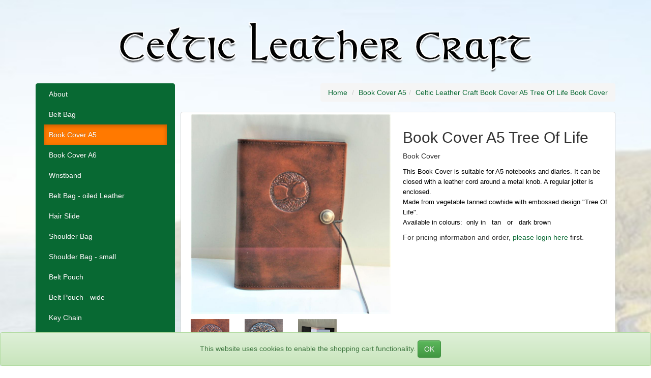

--- FILE ---
content_type: text/html; charset=UTF-8
request_url: https://www.celtic-leathercraft.com/browse/celtic-leather-craft-book-cover-a5-tree-of-life-book-cover/en,0,8029,44819,0,0.html
body_size: 3167
content:
<!DOCTYPE html><html lang="en"> <head> <meta charset="utf-8"> <meta http-equiv="X-UA-Compatible" content="IE=edge"> <meta name="viewport" content="width=device-width, initial-scale=1"> <title>Celtic Leather Craft Book Cover A5 Tree Of Life Book Cover - Book Cover A5 | Celtic Leather Craft</title> <meta name="google-site-verification" content="aR9ITTiSOMlaP6AS1YBt5TYHno56WgvE5wcFIFCLF34" /> <meta http-equiv="Content-Type" content="text/html; charset=utf-8"/> <meta name="author" content="anti-design.com GmbH + Co. KG"/> <meta name="copyright" content="Celtic Leather Craft"/> <meta name="audience" content="Alle"/> <meta name="revisit-after" content="1 day"/> <meta name="robots" content="INDEX,FOLLOW"/> <meta name="allow-search" content="yes"/> <meta name="content-language" content="en"/> <meta name="url" content="https://www.celtic-leathercraft.com/"/> <link rel="shortcut icon" href="/stores/celticleathercraft/themes/celticleathercraft/img/favicon.ico" type="image/x-icon" /> <link rel="apple-touch-icon" href="/stores/celticleathercraft/themes/celticleathercraft/img/apple-touch-icon.png"/> <link rel="stylesheet" type="text/css" href="//cdn.merch.systems/stores/celticleathercraft/themes/celticleathercraft/css/bootstrap.min.css?v=1690548918" /> <link rel="stylesheet" type="text/css" href="//cdn.merch.systems/stores/celticleathercraft/themes/celticleathercraft/css/bootstrap-theme.min.css?v=1690548919" /> <link rel="stylesheet" type="text/css" href="//cdn.merch.systems/stores/celticleathercraft/themes/celticleathercraft/css/ekko-lightbox.min.css?v=1690548918" /> <link rel="stylesheet" href="/css/storefront.bootstrap.languages.min.css"/> <link rel="stylesheet" type="text/css" href="//cdn.merch.systems/stores/celticleathercraft/themes/celticleathercraft/css/celticleathercraft.css?v=1690548918" />  </head> <body> <div class="container"> <header class="page-header"> <h1><a href="https://www.celtic-leathercraft.com/" title="Celtic Leather Craft"><img id="logo" src="/stores/celticleathercraft/themes/celticleathercraft/img/logo.png" alt="Celtic Leather Craft"/><span class="sr-only">Celtic Leather Craft</span></a></h1> </header> <nav class="navbar navbar-inverse"> <div class="container-fluid"> <div class="navbar-header"> <div class="navbar-toggle collapsed text-center basket-toggle"> <span class="sr-only">Toggle basket</span> <!-- default: basketplaceholder_pattern //-->
<!-- /default: basketplaceholder_pattern //-->
 </div> <button type="button" class="navbar-toggle collapsed" data-toggle="collapse" data-target="#navbar-collapse"> <span class="sr-only">Toggle navigation</span> <span class="icon-bar"></span> <span class="icon-bar"></span> <span class="icon-bar"></span> </button> </div> <div class="collapse navbar-collapse" id="navbar-collapse"> <ul class="nav navbar-nav"> <li class="dynamicmenu-8019 dynamicmenu level-0 first "><a href="https://www.celtic-leathercraft.com/browse/about/en,0,8019,0,0.html" target="_top" title="About">About</a></li><li class="dynamicmenu-8024 dynamicmenu level-0 "><a href="https://www.celtic-leathercraft.com/browse/belt-bag/en,0,8024,0,0.html" target="_top" title="Belt Bag">Belt Bag</a></li><li class="dynamicmenu-8029 dynamicmenu level-0 active current "><a href="https://www.celtic-leathercraft.com/browse/book-cover-a5/en,0,8029,0,0.html" target="_top" title="Book Cover A5">Book Cover A5</a></li><li class="dynamicmenu-8074 dynamicmenu level-0 "><a href="https://www.celtic-leathercraft.com/browse/book-cover-a6/en,0,8074,0,0.html" target="_top" title="Book Cover A6">Book Cover A6</a></li><li class="dynamicmenu-8034 dynamicmenu level-0 "><a href="https://www.celtic-leathercraft.com/browse/wristband/en,0,8034,0,0.html" target="_top" title="Wristband">Wristband</a></li><li class="dynamicmenu-8039 dynamicmenu level-0 "><a href="https://www.celtic-leathercraft.com/browse/belt-bag-oiled-leather/en,0,8039,0,0.html" target="_top" title="Belt Bag - oiled Leather">Belt Bag - oiled Leather</a></li><li class="dynamicmenu-8084 dynamicmenu level-0 "><a href="https://www.celtic-leathercraft.com/browse/hair-slide/en,0,8084,0,0.html" target="_top" title="Hair Slide">Hair Slide</a></li><li class="dynamicmenu-8089 dynamicmenu level-0 "><a href="https://www.celtic-leathercraft.com/browse/shoulder-bag/en,0,8089,0,0.html" target="_top" title="Shoulder Bag">Shoulder Bag</a></li><li class="dynamicmenu-8129 dynamicmenu level-0 "><a href="https://www.celtic-leathercraft.com/browse/shoulder-bag-small/en,0,8129,0,0.html" target="_top" title="Shoulder Bag - small">Shoulder Bag - small</a></li><li class="dynamicmenu-8094 dynamicmenu level-0 "><a href="https://www.celtic-leathercraft.com/browse/belt-pouch/en,0,8094,0,0.html" target="_top" title="Belt Pouch">Belt Pouch</a></li><li class="dynamicmenu-8099 dynamicmenu level-0 "><a href="https://www.celtic-leathercraft.com/browse/belt-pouch-wide/en,0,8099,0,0.html" target="_top" title="Belt Pouch - wide">Belt Pouch - wide</a></li><li class="dynamicmenu-8104 dynamicmenu level-0 "><a href="https://www.celtic-leathercraft.com/browse/key-chain/en,0,8104,0,0.html" target="_top" title="Key Chain">Key Chain</a></li><li class="dynamicmenu-8109 dynamicmenu level-0 "><a href="https://www.celtic-leathercraft.com/browse/hair-slide-small/en,0,8109,0,0.html" target="_top" title="Hair Slide - small">Hair Slide - small</a></li><li class="dynamicmenu-8504 dynamicmenu level-0 "><a href="https://www.celtic-leathercraft.com/browse/wristband-with-buckle/en,0,8504,0,0.html" target="_top" title="Wristband with Buckle">Wristband with Buckle</a></li><li class="dynamicmenu-8114 dynamicmenu level-0 "><a href="https://www.celtic-leathercraft.com/browse/wristband-narrow/en,0,8114,0,0.html" target="_top" title="Wristband - narrow">Wristband - narrow</a></li><li class="dynamicmenu-8119 dynamicmenu level-0 "><a href="https://www.celtic-leathercraft.com/browse/small-belt-bag/en,0,8119,0,0.html" target="_top" title="Small Belt Bag">Small Belt Bag</a></li><li class="dynamicmenu-8134 dynamicmenu level-0 last"><a href="https://www.celtic-leathercraft.com/browse/colours/en,0,8134,0,0.html" target="_top" title="Colours">Colours</a></li> <!-- default: basketplaceholder_pattern //-->
<!-- /default: basketplaceholder_pattern //-->
 </ul> </div> </div> </nav> <ol class="breadcrumb"> <li> <a href="https://www.celtic-leathercraft.com/">Home</a> </li> <li class="breadcrumb-8029 level-0 active "><a href="https://www.celtic-leathercraft.com/browse/book-cover-a5/en,0,8029,0,0.html" title="Book Cover A5">Book Cover A5</a></li><li class="breadcrumb-44819 level-1 active current"><a href="https://www.celtic-leathercraft.com/browse/celtic-leather-craft-book-cover-a5-tree-of-life-book-cover/en,0,8029,44819,0,0.html" title="Celtic Leather Craft Book Cover A5 Tree Of Life Book Cover">Celtic Leather Craft Book Cover A5 Tree Of Life Book Cover</a></li> </ol> <div class="page-wrap">  <div class="clearfix thumbnail product single product-44819"> <div class="col-md-6"> <a href="//cdn.merch.systems/stores/celticleathercraft/img/celtic-leather-craft-book-cover-a5-tree-of-life-book-cover-g8zs9r.jpg" target="_blank" title="Celtic Leather Craft Book Cover A5 Tree Of Life Book Cover" class="lightbox"><img src="//cdn.merch.systems/stores/celticleathercraft/img/celtic-leather-craft-book-cover-a5-tree-of-life-book-cover-g8zs9r.jpg" alt="Celtic Leather Craft Book Cover A5 Tree Of Life Book Cover" border="0" data-merchsys-hover="//cdn.merch.systems/stores/celticleathercraft/img/celtic-leather-craft-book-cover-a5-tree-of-life-book-cover-oJrTvL.jpg"/></a> <div class="row imagelist"> <a href="//cdn.merch.systems/stores/celticleathercraft/img/celtic-leather-craft-book-cover-a5-tree-of-life-book-cover-oJrTvL.jpg" target="_blank" title="Celtic Leather Craft Book Cover A5 Tree Of Life Book Cover" class="lightbox"><img src="//cdn.merch.systems/stores/celticleathercraft/img/celtic-leather-craft-book-cover-a5-tree-of-life-book-cover-oJrTvL.jpg" alt="Celtic Leather Craft Book Cover A5 Tree Of Life Book Cover" border="0"/></a><a href="//cdn.merch.systems/stores/celticleathercraft/img/celtic-leather-craft-book-cover-a5-tree-of-life-book-cover-2sdIfh.jpg" target="_blank" title="Celtic Leather Craft Book Cover A5 Tree Of Life Book Cover" class="lightbox"><img src="//cdn.merch.systems/stores/celticleathercraft/img/celtic-leather-craft-book-cover-a5-tree-of-life-book-cover-2sdIfh.jpg" alt="Celtic Leather Craft Book Cover A5 Tree Of Life Book Cover" border="0"/></a><a href="//cdn.merch.systems/stores/celticleathercraft/img/celtic-leather-craft-book-cover-a5-tree-of-life-book-cover-qwyj8Q.jpg" target="_blank" title="Celtic Leather Craft Book Cover A5 Tree Of Life Book Cover" class="lightbox"><img src="//cdn.merch.systems/stores/celticleathercraft/img/celtic-leather-craft-book-cover-a5-tree-of-life-book-cover-qwyj8Q.jpg" alt="Celtic Leather Craft Book Cover A5 Tree Of Life Book Cover" border="0"/></a> </div> </div> <div class="col-md-6 caption"> <h2 itemprop="name">Book Cover A5 Tree Of Life</h2> <p class="format">Book Cover</p> <p class="description" itemprop="description"><span lang="EN-IE" style="background-color: transparent; color: rgb(0, 0, 0); font-family: Arial,Verdana; font-size: 13.33px; font-style: normal; font-variant: normal; font-weight: 400; letter-spacing: normal; orphans: 2; text-align: left; text-decoration: none; text-indent: 0px; text-transform: none; -webkit-text-stroke-width: 0px; white-space: normal; word-spacing: 0px;" 0px;"="" normal;="" 0px;="" none;="" left;="" 2;="" 400;="" 17.33px;="" 16px;="" cambria",serif;=""><span lang="EN-IE" style="color: rgb(0, 0, 0);" 0px;"="" 0px;="" 13.33px;="" arial",sans-serif;="" 14.66px;="">This Book Cover is suitable for A5 notebooks and diaries. It can be closed with a leather cord around a metal knob. A regular jotter is enclosed.&nbsp;</span></span><span lang="EN-IE" style="background-color: transparent; color: rgb(0, 0, 0); font-family: Arial,Verdana; font-size: 13.33px; font-style: normal; font-variant: normal; font-weight: 400; letter-spacing: normal; orphans: 2; text-align: left; text-decoration: none; text-indent: 0px; text-transform: none; -webkit-text-stroke-width: 0px; white-space: normal; word-spacing: 0px;" 0px;"="" normal;="" 0px;="" none;="" left;="" 2;="" 400;="" 17.33px;="" 16px;="" cambria",serif;=""><span style="margin-bottom: 0px; margin-left: 0px; margin-right: 0px; margin-top: 0px; orphans: 2; -webkit-text-stroke-width: 0px; word-spacing: 0px;" normal;="" 0px;="" none;="" left;="" 2;="" 400;="" 17.33px;="" 16px;="" ",serif;="" "=""><br/></span></span><span lang="EN-IE" style="background-color: transparent; color: rgb(0, 0, 0); font-family: Arial,Verdana; font-size: 13.33px; font-style: normal; font-variant: normal; font-weight: 400; letter-spacing: normal; orphans: 2; text-align: left; text-decoration: none; text-indent: 0px; text-transform: none; -webkit-text-stroke-width: 0px; white-space: normal; word-spacing: 0px;" 0px;"="" normal;="" 0px;="" none;="" left;="" 2;="" 400;="" 17.33px;="" 16px;="" cambria",serif;=""><span style="margin-bottom: 0px; margin-left: 0px; margin-right: 0px; margin-top: 0px; orphans: 2; -webkit-text-stroke-width: 0px; word-spacing: 0px;" normal;="" 0px;="" none;="" left;="" 2;="" 400;="" 17.33px;="" 16px;="" ",serif;="" "="">Made from vegetable tanned cowhide with embossed design "Tree Of Life".</span><span style="margin-bottom: 0px; margin-left: 0px; margin-right: 0px; margin-top: 0px;">&nbsp;</span></span><span lang="EN-IE" style="background-color: transparent; color: rgb(0, 0, 0); font-family: Arial,Verdana; font-size: 13.33px; font-style: normal; font-variant: normal; font-weight: 400; letter-spacing: normal; orphans: 2; text-align: left; text-decoration: none; text-indent: 0px; text-transform: none; -webkit-text-stroke-width: 0px; white-space: normal; word-spacing: 0px;" 0px;"="" normal;="" 0px;="" none;="" left;="" 2;="" 400;="" 17.33px;="" 16px;="" cambria",serif;=""><span style="margin-bottom: 0px; margin-left: 0px; margin-right: 0px; margin-top: 0px;"><br/></span></span><span lang="EN-IE" style="background-color: transparent; color: rgb(0, 0, 0); font-family: Arial,Verdana; font-size: 13.33px; font-style: normal; font-variant: normal; font-weight: 400; letter-spacing: normal; orphans: 2; text-align: left; text-decoration: none; text-indent: 0px; text-transform: none; -webkit-text-stroke-width: 0px; white-space: normal; word-spacing: 0px;" 0px;"="" normal;="" 0px;="" none;="" left;="" 2;="" 400;="" 17.33px;="" 16px;="" cambria",serif;=""><span style="margin-bottom: 0px; margin-left: 0px; margin-right: 0px; margin-top: 0px;">Available in colours:&nbsp; only in &nbsp; tan &nbsp; or &nbsp; dark brown</span></span><br/></p> <span class="logged-in"> <p class="price" itemprop="price"> 17,00 EUR</p> <form action="https://www.celtic-leathercraft.com/browse/celtic-leather-craft-book-cover-a5-tree-of-life-book-cover/en,0,8029,44819,0.html" id="storefront_insertbasketitem_44819" class="storefront_insertbasketitem" name="storefront_insertbasketitem_44819" method="post" target="_top"><fieldset> <input type="hidden" class="hidden" name="action" value="storefront_insertbasketitem"/> <input type="hidden" class="hidden" class="group_id" name="group_id" value="8029"/> <input type="hidden" class="hidden" class="product_id" name="product_id" value="44819"/> <input id="amount_44819" class="amount" type="text" name="amount" value="1"/> <select class="size_id size_id_44819" name="size_id"><option value="1259">tan</option><option value="1264">dark brown</option></select> <input id="submit_44819" class="submit" type="submit" value="ADD TO CART"/> </fieldset></form> </span> <span class="not-logged-in"> <p>For pricing information and order, <a href="/account/account/en,0,0,0,0.html">please login here</a> first.</p> </span> </div></div> </div> <footer class="footer"> <nav class="navbar navbar-default navbar-bottom"> <div class="container"> <ul class="nav navbar-nav"> <li class="staticmenu-8 staticmenu level-0 "><a href="https://www.celtic-leathercraft.com/account/account/en,0,0,0,0.html" target="_top" title="Account">Account</a></li><li class="staticmenu-6 staticmenu level-0 "><a href="https://www.celtic-leathercraft.com/showtext/shipping-costs/en,0,0,0,87.html" target="_top" title="Shipping Costs">Shipping Costs</a></li><li class="staticmenu-1 staticmenu level-0 "><a href="https://www.celtic-leathercraft.com/contact/contact/en,0,0,0,0.html" target="_top" title="Contact">Contact</a></li><li class="staticmenu-13 staticmenu level-0 "><a href="https://www.celtic-leathercraft.com/payments/payment-options/en,0,0,0,0.html" target="_top" title="Payment Options">Payment Options</a></li><li class="staticmenu-2 staticmenu level-0 "><a href="https://www.celtic-leathercraft.com/showtext/terms/en,0,0,0,28.html" target="_top" title="Terms">Terms</a></li><li class="staticmenu-4 staticmenu level-0 "><a href="https://www.celtic-leathercraft.com/showtext/imprint/en,0,0,0,88.html" target="_top" title="Imprint">Imprint</a></li><li class="staticmenu-5 staticmenu level-0 "><a href="https://www.celtic-leathercraft.com/showtext/privacy-policy/en,0,0,0,89.html" target="_top" title="Privacy Policy">Privacy Policy</a></li> </ul> </div> </nav> </footer> </div> <div class="alert alert-success alert-dismissible fade in cookieconsent" role="alert">
  This website uses cookies to enable the shopping cart functionality.
  <button type="button" class="btn btn-success" data-dismiss="alert" aria-label="Close">OK</button>
</div> <script src="//cdn.merch.systems/stores/celticleathercraft/themes/celticleathercraft/js/jquery.min.js?v=1690548920" type="text/javascript"></script> <script src="//cdn.merch.systems/stores/celticleathercraft/themes/celticleathercraft/js/bootstrap.min.js?v=1690548920" type="text/javascript"></script> <script src="/js/jquery.autocomplete.js"></script> <script src="/js/jquery.lightbox.js"></script> <script src="/js/storefront.js"></script> <script src="/js/storefront.bootstrap.js"></script> <script src="//cdn.merch.systems/stores/celticleathercraft/themes/celticleathercraft/js/bootstrap-hover-dropdown.min.js?v=1690548921" type="text/javascript"></script> <script src="//cdn.merch.systems/stores/celticleathercraft/themes/celticleathercraft/js/ekko-lightbox.min.js?v=1690548920" type="text/javascript"></script> <script src="//cdn.merch.systems/stores/celticleathercraft/themes/celticleathercraft/js/celticleathercraft.js?v=1690548919" type="text/javascript"></script> </body></html>

--- FILE ---
content_type: text/css
request_url: https://cdn.merch.systems/stores/celticleathercraft/themes/celticleathercraft/css/celticleathercraft.css?v=1690548918
body_size: 812
content:
/*
 * Celtic Leather Craft CSS
 * Copyright: anti-design.com GmbH & Co. KG
 * Author: Lars Lorenz
 * Version: $Id: celticleathercraft.css 17592 2020-04-16 08:57:02Z lars $
 */
body {
	background-image:
		url(/stores/celticleathercraft/themes/celticleathercraft/img/background.jpg);
	background-position: center left;
	background-size: cover;
}

a {
	color: #086933;
}
img{max-width:100%;}
.navbar-inverse {
	background-image: none;
	background-color: #086933;
	border-color: #086933;
}

.navbar-inverse .navbar-nav>li>a {
	color: #FFF;
	font-weight: normal;
}

.navbar-inverse .navbar-nav>li>a:hover {
	text-decoration: underline;
}

.navbar-inverse .navbar-nav>li.active>a {
	background-color: #ff7900;
	background-image: none;
}

.navbar-inverse .navbar-nav>li.active>a:hover {
	color: #ff7900;
	background-color: #fff;
	background-image: none;
}

.page-header {
	border-bottom: 0 none;
	padding: 0;
}

.carousel {
	margin-bottom: 20px;
}

ul.navbar-nav {
	width: 100%;
}

ul.navbar-nav li.dynamicmenu-basket {
	float: right;
}

ul.navbar-nav li.staticmenu a {
	cursor: pointer;
}

ul.navbar-nav li.staticmenu ul.dropdown-menu {
	min-width: auto;
}

ul.dropdown-menu li.level-1.dynamicmenu-basketlist {
	text-align: right;
}

ul.dropdown-menu li.level-2 {
	padding-left: 20px;
}

a:hover .caption h3, a:hover .caption p {
	text-decoration: none;
}

.imagelist a img {
	margin: 10px 0;
	width: inherit;
}

form.form-inline fieldset {
	display: inline;
}

footer {
	margin-top: 20px;
	clear: both;
}

.row-same-height {
	width: 100%;
	flex-wrap: wrap;
	align-items: stretch;
	display: flex;
	flex: 1;
	flex-flow: row wrap;
	justify-content: flex-start;
}

.product {
	margin-bottom: 20px;
}

.product .thumbnail {
	margin-bottom: 0;
	height: 100%;
}

.payment-costs {
	color: #ccc;
}

.payment-costs-active {
	color: #333;
}

.storefront_addbasketamount, .storefront_reducebasketamount,
	.storefront_deletebasketamount {
	display: inline-block;
}

.birthday.form-control {
	display: inline-block;
	width: auto;
}

.basket-toggle {
	float: left;
}

.basket-toggle a {
	color: #9d9d9d;
}

.page-header {
	text-align: center;
}

.basket-img img {
	max-width: 200px;
}

.cookieconsent {
	bottom: 0;
	margin-bottom: 0;
	position: fixed;
	text-align: center;
	width: 100%;
	z-index: 1000;
}

.storefront_register .newsletter, .storefront_edituser .newsletter,
	.storefront_register .birthday, .storefront_edituser .birthday {
	display: none;
}

#special {
	display: none;
}

label.mandatory::after {
	content: ' *';
}

.logged-in {
	display: none;
}

@media ( max-width : 560px) {
	.storefront_addbasketamount, .storefront_reducebasketamount,
		.storefront_deletebasketamount {
		display: block;
	}
	form.form-inline fieldset {
		display: block;
		margin-bottom: 3px;
	}
	.navbar-nav .dynamicmenu-basket {
		display: none;
	}
}

@media ( min-width : 920px) {
	.product .thumbnail {
		min-height: 424px;
	}
	.product .thumbnail img {
		min-height: 253px;
	}
}

@media ( max-width : 490px) {
	.basket-img img, table img {
		max-width: 100%;
	}
	table .btn {
		height: 26px;
		padding: 2px;
		width: 14px;
	}
	.radio.payment_shipping_id {
		height: 13px;
		width: 13px;
	}
}

@media ( min-width : 920px) {
	.navbar-collapse {
		padding-right: 0;
		padding-left: 0;
	}
	.navbar-inverse .navbar-nav>li>a {
		padding: 10px;
	}
	.navbar.navbar-inverse {
		width: 24%;
		float: left;
		height: 700px;
	}
	.navbar-inverse .navbar-nav>li {
		float: none;
	}
	.breadcrumb {
		float: right;
	}
	.page-wrap{
		float: right;
		width: 75%;
		margin-bottom:20px;
	}
	.carousel {
		height: 700px;
	}
	.carousel-inner {
		height: 700px;
	}
	.row.prod-desc {
		margin-bottom: 20px;
	}
	.product .thumbnail img {
		min-height: 173px;
	}
}

.form-group.privacyaccepted.checkbox {
    clear: both;
}
label {
    display: block;
}
input.street {
    width: 75%;
	display:inline;
	margin-right:2%;
}
input.number {
    width: 23%;
	display:inline;
}

--- FILE ---
content_type: text/javascript
request_url: https://www.celtic-leathercraft.com/js/storefront.js
body_size: 2335
content:
/*
 * Merch-Systems.com Storefront JS
 * Copyright: anti-design.com GmbH & Co. KG
 * Author: Lars Lorenz
 * Version: jQueryId: storefront.js 16120 2018-06-11 21:15:49Z lars jQuery
 */

var MERCHSYS = {};

MERCHSYS.storefront = {

  sslProxy : 'secure.merch-systems.com',
  urlPrefix : '',
  lightBoxImages : {
    imageBlank : '/img/jquery.lightbox/lightbox-blank.gif',
    imageLoading : '/img/jquery.lightbox/lightbox-ico-loading.gif',
    imageBtnClose : '/img/jquery.lightbox/lightbox-btn-close.gif',
    imageBtnPrev : '/img/jquery.lightbox/lightbox-btn-prev.gif',
    imageBtnNext : '/img/jquery.lightbox/lightbox-btn-next.gif'
  },

  checkSSLProxy : function() {
    if (window.location.hostname == this.sslProxy) {
      var pathName = window.location.pathname;
      if (pathName != undefined) {
        var tmpArr = pathName.split('/');
        MERCHSYS.storefront.urlPrefix = '/' + tmpArr[1];
      }
    }
  },
  
  imgHoverHelper : function() {
  	jQuery('img').each(function(i) {
  		var hoverSrc = jQuery(this).attr('data-merchsys-hover');
  		if (typeof hoverSrc !== typeof undefined && hoverSrc !== false) {
  			var defaultSrc = jQuery(this).attr('src');
				jQuery(this).hover(
				  function() {
				    jQuery(this).attr('src',hoverSrc);
				  }, function() {
				    jQuery(this).attr('src',defaultSrc);
				  }
				);
  		}
    });
  },

  lightBoxHelper : function() {
    jQuery('.product,.topseller').each(function(i) {
      jQuery(this).find('.image,.imagelist').find('a.lightbox').lightBox(MERCHSYS.storefront.lightBoxImages);
    });
  },

  setZip : function(form, prefix) {
    var country_id = jQuery('form.' + form + ' select.' + prefix + 'country').val();
    var color = jQuery('form.' + form + ' input.' + prefix + 'zip').css('color');
    var bgcolor = jQuery('form.' + form + ' input.' + prefix + 'zip').css('background-color');
    MERCHSYS.storefront.setCity(form, prefix);
    /*jQuery('form.' + form + ' input.' + prefix + 'zip').autocomplete(MERCHSYS.storefront.urlPrefix + '/xhr.php', {
      extraParams : {
        inc : 'register',
        sub : 'zipbycountryid',
        country_id : country_id
      },
      max : 1000,
      scrollHeight : 140,
      autoFill : true,
      highlight : false,
    }).result(function(event, item) {
      MERCHSYS.storefront.setCity(form, prefix);
    });*/
  },

  setCity : function(form, prefix) {
    jQuery('form.' + form + ' input.submit').prop('disabled', true);
    var country_id = jQuery('form.' + form + ' select.' + prefix + 'country').val();
    var zip = jQuery('form.' + form + ' input.' + prefix + 'zip,form.' + form + ' select.' + prefix + 'zip').val();
    zip = jQuery.trim(zip);
    if (country_id == 71) {
      zip = zip.split(' ');
      zip = zip[0];
    }
    var city = jQuery('form.' + form + ' input.' + prefix + 'city,form.' + form + ' select.' + prefix + 'city').val();
    city = jQuery.trim(city);
    if (country_id != "" && zip != "") {
      var classes = jQuery('form.' + form + ' .' + prefix + 'city').attr('class');
      jQuery.get(MERCHSYS.storefront.urlPrefix + '/xhr.php', {
        inc : 'register',
        sub : 'citybyzip',
        country_id : country_id,
        zip : zip,
        form : form,
        prefix : prefix
      }, function(data) {
        if (data != null) {
          jQuery('form.' + form + ' label.' + prefix + 'city').remove();
          jQuery('form.' + form + ' .' + prefix + 'city').replaceWith(data);
          if (city != "") {
        	  jQuery('form.' + form + ' .' + prefix + 'city').val(city);
          }
          else {
        	  jQuery('form.' + form + ' .' + prefix + 'city').val(jQuery('form.' + form + ' .' + prefix + 'city option:eq(0)').val());
          }
          jQuery('form.' + form + ' .' + prefix + 'city').attr('class', classes);
          jQuery('form.' + form + ' select.' + prefix + 'city').change();
          jQuery('form.' + form + ' select.' + prefix + 'city').trigger('change');
        }
        jQuery('form.' + form + ' input.submit').prop('disabled', false);
      });
    }
  },

  addressHelper : function() {

    if (jQuery('form.storefront_register').length > 0) {
      MERCHSYS.storefront.setZip('storefront_register', '');
      jQuery('form.storefront_register select.country').change(function() {
        jQuery('form.storefront_register .zip').val('');
        MERCHSYS.storefront.setZip('storefront_register', '');
      });
      jQuery('form.storefront_register input.zip').on('change', function() {
        MERCHSYS.storefront.setCity('storefront_register', '');
      });
    }

    if (jQuery('form.storefront_guestorder').length > 0) {
      MERCHSYS.storefront.setZip('storefront_guestorder', '');
      jQuery('form.storefront_guestorder select.country').change(function() {
        jQuery('form.storefront_guestorder .zip').val('');
        MERCHSYS.storefront.setZip('storefront_guestorder', '');
      });
      jQuery('form.storefront_guestorder input.zip').on('change', function() {
        MERCHSYS.storefront.setCity('storefront_guestorder', '');
      });
    }

    if (jQuery('form.storefront_edituser').length > 0) {
      MERCHSYS.storefront.setZip('storefront_edituser', '');
      jQuery('form.storefront_edituser select.country').change(function() {
        jQuery('form.storefront_edituser .zip').val('');
        MERCHSYS.storefront.setZip('storefront_edituser', '');
      });
      jQuery('form.storefront_edituser input.zip').on('change', function() {
        MERCHSYS.storefront.setCity('storefront_edituser', '');
      });
    }

    if (jQuery('form.storefront_placeorder').length > 0) {

      if (jQuery('form.storefront_placeorder input.alternativedelivery').is(':checked')) {
        jQuery('form.storefront_placeorder fieldset.deliveryadress').show();
        MERCHSYS.storefront.setZip('storefront_placeorder', 'delivery_');
      } else {
        jQuery('form.storefront_placeorder fieldset.deliveryadress').hide();
        jQuery('form.storefront_placeorder fieldset.deliveryadress input,form.storefront_placeorder fieldset.deliveryadress select').val('');
        jQuery('form.storefront_placeorder input.submit').attr('disabled', false);
      }

      jQuery('form.storefront_placeorder input.alternativedelivery').click(function() {
        if (jQuery(this).is(':checked')) {
          jQuery('form.storefront_placeorder fieldset.deliveryadress').show();
          MERCHSYS.storefront.setZip('storefront_placeorder', 'delivery_');
        } else {
          jQuery('form.storefront_placeorder fieldset.deliveryadress').hide();
          jQuery('form.storefront_placeorder fieldset.deliveryadress input,form.storefront_placeorder fieldset.deliveryadress select').val('');
          jQuery('form.storefront_placeorder input.submit').attr('disabled', false);
        }
      });

      if (jQuery('form.storefront_placeorder fieldset.deliveryadress').is(':visible')) {
        MERCHSYS.storefront.setZip('storefront_placeorder', 'delivery_');
      }
      jQuery('form.storefront_placeorder input.delivery_zip').on('change', function() {
        MERCHSYS.storefront.setCity('storefront_placeorder', 'delivery_');
      });
    }
  },

  paymentHelper : function() {
    if (jQuery('form.storefront_placeorder input.payment_shipping_id').length > 0) {
      jQuery('input.payment_shipping_id').click(function() {
      	jQuery('.finaltotal').html(jQuery(this).attr('data-merchsys-finaltotal'));
        var payment_shipping_id = jQuery(this).val();
        jQuery.get(MERCHSYS.storefront.urlPrefix + '/xhr.php', {
          inc : 'orders',
          sub : 'checkpayment',
          payment_shipping_id : payment_shipping_id
        }, function(data) {
          if (data == 1) {
            jQuery('form.storefront_placeorder input.alternativedelivery').attr('checked', 'checked');
            jQuery('form.storefront_placeorder input.alternativedelivery').attr('disabled', true);
            jQuery('form.storefront_placeorder fieldset.deliveryadress').hide();
            jQuery('form.storefront_placeorder fieldset.deliveryadress input,form.storefront_placeorder fieldset.deliveryadress select').val('');
          } else {
            jQuery('form.storefront_placeorder input.alternativedelivery').attr('disabled', false);
          }
        });
      });
    }
  },

  externalPaymentHelper : function() {
    if (jQuery('form.storefront_qpay').length > 0) {
    	jQuery('form.storefront_qpay').submit();
    }
    else if (jQuery('a.external-payment').length > 0) {
    	var url = jQuery('a.external-payment').attr('href');
    	var params = 'width=800,height=600,screenX=300,screenY=0,top=0,left=300,scrollbars=yes,resizable=no';
    	if (window.top != window.self) {
	      var external = window.open(url, 'external', params);
	      if (external != null) {
	        external.focus();
	      }
	    }
	    else {
	    	location.href = url;
	    }
      jQuery('a.external-payment').click(function() {
      	if (window.top != window.self) {
	        var external = window.open(url, 'external', params);
	        if (external != null) {
	          external.focus();
	        }
	      }
	      else {
	      	location.href = url;
	      }
        return false;
      });
    }

    if (jQuery('a.opener').length > 0) {
      var url = jQuery('a.opener').attr('href');
      if (window.frameElement) {
	      opener.location.href = url;
	      self.close();
	    }
	    else {
	    	location.href = url;
	    }
      jQuery('a.opener').click(function() {
      	if (window.frameElement) {
	        opener.location.href = url;
	        self.close();
	      }
	      else {
	      	location.href = url;
	      }
        return false;
      });
    }
  },
  
  wishListHelper : function() {
    if (jQuery('form.storefront_insertwishlistitem').length > 0) {
      var form = jQuery('form.storefront_insertwishlistitem');
      form.submit(function(e){
        e.preventDefault();
        var id = 0;
        var elementId = this.id;
        var idArr = elementId.split("_");
        if (idArr.length > 1) {
          id = idArr[(idArr.length - 1)];
        }
        if (id != 0) {
          if (jQuery('select.size_id_'+id).length > 0) {
            var sizeId = jQuery('select.size_id_'+id).val();
            form.find('input.size_id').val(sizeId);
          }
        }
        this.submit();
      });
    }
  },
  
  cookieConsentHelper : function() {
  	jQuery('.cookieconsent button').click(function(){
  		jQuery.get('/xhr.php?action=cookies_accept', function( data ) {
  			jQuery('.cookieconsent').fadeOut();
			});
  	});
  }
};

jQuery(document).ready(function() {
  MERCHSYS.storefront.checkSSLProxy();
  MERCHSYS.storefront.imgHoverHelper();
  MERCHSYS.storefront.lightBoxHelper();
  MERCHSYS.storefront.addressHelper();
  MERCHSYS.storefront.paymentHelper();
  MERCHSYS.storefront.externalPaymentHelper();
  MERCHSYS.storefront.wishListHelper();
  MERCHSYS.storefront.cookieConsentHelper();
}); 

--- FILE ---
content_type: text/javascript
request_url: https://www.celtic-leathercraft.com/js/storefront.bootstrap.js
body_size: 1712
content:
/*
 * Merch-Systems.com Storefront Bootstrap JS
 * Copyright: anti-design.com GmbH & Co. KG
 * Author: Lars Lorenz
 */

MERCHSYS.storefront.bootstrap = {
  menuHelper: function () {
    var parent;
    jQuery("ul.navbar-nav li.dynamicmenu a img").remove();
    jQuery("ul.navbar-nav li.dynamicmenu").each(function () {
      if (jQuery(this).hasClass("level-0")) {
        parent = jQuery(this);
      } else {
        if (
          parent != null &&
          parent.children("ul").length == 0 &&
          parent.children("a").length != 0
        ) {
          parent.addClass("dropdown");

          var a = parent.children("a");
          a.addClass("dropdown-toggle");
          a.attr("data-hover", "dropdown");
          a.attr("data-toggle", "dropdown");
          a.attr("role", "button");
          a.attr("aria-expanded", "false");
          a.append('<span class="caret"></span>');

          parent.append("<ul></ul>");
          var ul = parent.children("ul");
          ul.addClass("dropdown-menu");
          ul.attr("role", "menu");
        }
        if (jQuery(this).children("a").html() == "") {
          var title = jQuery(this).children("a").attr("title");
          jQuery(this).children("a").html(title);
        }
        if (parent != null) {
          parent.children("ul").append(jQuery(this));
        }
      }
    });
  },

  htmlHelper: function () {
    if (jQuery("#responseWrapper").length != 0) {
      var responseWrapper = jQuery("#responseWrapper");
      responseWrapper.addClass("alert");
      responseWrapper.attr("role", "alert");
      if (responseWrapper.hasClass("error")) {
        responseWrapper.addClass("alert-danger");
      } else if (responseWrapper.hasClass("success")) {
        responseWrapper.addClass("alert-success");
      }
    }
    jQuery(
      "form.storefront_insertbasketitem,form.storefront_addbasketamount,form.storefront_reducebasketamount,form.storefront_deletebasketamount"
    ).addClass("form-inline");
    jQuery("form.storefront_reducebasketamount input").addClass("btn-warning");
    jQuery("form.storefront_deletebasketamount input").addClass("btn-danger");
    jQuery("label").addClass("control-label");
    jQuery("input,textarea,select").addClass("form-control");
    jQuery("input.email").attr("type", "email");
    jQuery("input.submit").each(function (i) {
      var title = jQuery(this).val();
      jQuery(this).addClass("btn");
      jQuery(this).addClass("btn-success");
      jQuery(this).attr("title", title);
    });

    jQuery("label.birthday").wrap('<div class="form-group"></div>');
    jQuery("label.birthday").after(jQuery("select.birthday"));

    jQuery("select.city").addClass("form-control");

    jQuery("input,select.country,textarea").each(function () {
      if (
        !jQuery(this).hasClass("submit") &&
        !jQuery(this).hasClass("hidden")
      ) {
        var label = jQuery(this).prev("label");
        if (jQuery(this).hasClass("checkbox")) {
          if (jQuery(this).parents(".storefront_placeorder").length > 0) {
            label = jQuery(this).next("label");
          }
        }
        var name = jQuery(this).attr("name");
        if (jQuery(this).hasClass("error")) {
          jQuery(this).wrap(
            '<div class="form-group ' + name + ' has-error"></div>'
          );
        } else {
          jQuery(this).wrap('<div class="form-group ' + name + '"></div>');
        }
        if (!jQuery(this).hasClass("checkbox")) {
          jQuery(this).before(label);
        }
        if (jQuery(this).hasClass("checkbox")) {
          jQuery(this).removeClass("form-control");
          jQuery(this).parent(".form-group").addClass("checkbox");
          jQuery(this).wrap(
            '<label class="' + label.attr("class") + '"></label>'
          );
          jQuery(this).parent("label").append(label.html());
          label.remove();
        }
      }
    });

    jQuery("form#storefront_placeorder fieldset.payments").append(
      '<table class="table table-striped"><tbody></tbody></table>'
    );
    jQuery("form#storefront_placeorder fieldset.payments .form-group").each(
      function (i) {
        jQuery(this).wrap("<tr></tr>");
        var tr = jQuery(this).parent("tr");
        jQuery(this).children("input.payment_shipping_id").wrap("<td></td>");
        var label = jQuery(this).children("label");
        var left = label.children(".left").html();
        var right = label.children(".right").html();
        var middle = "";
        if (right.indexOf("<br>") != -1) {
          var tmpArray = right.split("<br>");
          var row1 = tmpArray[0].trim();
          var row1Array = row1.split(":");
          var row2 = tmpArray[1].trim();
          var row2Array = row2.split(":");
          middle = row1Array[0].trim();
          middle += ":<br/>";
          middle += row2Array[0].trim();
          middle += ":";
          right = row1Array[1].trim();
          right += "<br/>";
          right += row2Array[1].trim();
        } else {
          var tmpArray = right.split(":");
          middle = tmpArray[0].trim();
          middle += ":";
          right = tmpArray[1].trim();
        }
        var activeClass = "";
        if (i == 0) {
          activeClass = " payment-costs-active";
        }
        tr.append(
          "<td>" +
            left +
            '</td><td></td><td class="payment-costs' +
            activeClass +
            '">' +
            middle +
            '</td><td class="payment-costs' +
            activeClass +
            '">' +
            right +
            "</td><td></td>"
        );
        jQuery(
          "form#storefront_placeorder fieldset.payments table tbody"
        ).append(tr);
        label.remove();
      }
    );
    jQuery(
      "form#storefront_placeorder fieldset.payments table tbody tr .form-group td"
    ).unwrap();
    var totaltext = jQuery("ul.finallist li.totaltext").html();
    var totalprice = jQuery("ul.finallist li.totalprice").html();
    jQuery("form#storefront_placeorder fieldset.payments table tbody").append(
      '<tr><td colspan="3"></td><td>' +
        totaltext +
        '</td><td class="finaltotal">' +
        totalprice +
        "</td><td></td></tr>"
    );
    jQuery("ul.finallist").remove();
    jQuery(".table-striped:first tbody tr:first td").each(function (i) {
      jQuery(
        "form#storefront_placeorder fieldset.payments table tbody tr td:eq(" +
          i +
          ")"
      ).width(jQuery(this).width());
    });
    jQuery("input.payment_shipping_id").click(function () {
      jQuery("td.payment-costs").removeClass("payment-costs-active");
      jQuery(this)
        .parent("td")
        .siblings("td.payment-costs")
        .addClass("payment-costs-active");
    });
  },
};

jQuery(document).ready(function () {
  MERCHSYS.storefront.bootstrap.htmlHelper();
  MERCHSYS.storefront.bootstrap.menuHelper();
});


--- FILE ---
content_type: text/javascript
request_url: https://cdn.merch.systems/stores/celticleathercraft/themes/celticleathercraft/js/celticleathercraft.js?v=1690548919
body_size: 352
content:
/*
 * Celtic Leather Craft JS
 * Copyright: anti-design.com GmbH & Co. KG
 * Author: Lars Lorenz
 * Version: $Id: celticleathercraft.js 16871 2019-05-31 12:07:17Z lars $
 */

function htmlHelper() {
	$('.lightbox').each(function() {
		$(this).attr('data-toggle', 'lightbox');
		$(this).attr('data-gallery', 'product-gallery');
		$(this).attr('data-title', $(this).attr('title'));
	});
	$('.imagelist a').wrap('<div class="col-md-3"></div>');
	$('.imagelist div a.lightbox').click(function(e) {
		e.preventDefault();
		$('.thumbnail > div.col-md-6 > a').click();
		return false;
	});
	$('a.print').click(function() {
		window.print();
		return false;
	});
	if ($('.staticmenu-3').length > 0) {
		$('.not-logged-in').hide();
		$('.logged-in').show();
	}
	if ($('label.taxno').length > 0) {
		var content = $('label.taxno').text();
		content += ' *';
		$('label.taxno').text(content);
	}
}

function productListHelper() {
	if ($('.product-group').length > 0) {
		var width = $('.product-group > .product').width();
		if (width == 263) {
			var limit = 4;
			var max = 0;
			var sub = 0;
			var iterator = 0;
			var selector = '.product-group > .product > a';
			$(selector).each(
					function(i) {
						iterator = i;
						sub++;
						if ($(this).height() > max) {
							max = $(this).height();
						}
						if (sub == limit) {
							for (j = 0; j < limit; j++) {
								$(selector + ':eq(' + (iterator - j) + ')')
										.height(max);
							}
							sub = 0;
							max = 0;
						}
					});
			if (sub < limit) {
				for (j = 0; j < sub; j++) {
					$(selector + ':eq(' + (iterator - j) + ')').height(max);
				}
			}
		}
	}
}

function basketHelper() {
	if ($(window).width() < 480) {
		$('li.dynamicmenu-basket a').click(function() {
			$('form#storefront_initcheckout').submit();
		});
	}
}

$(document).delegate('*[data-toggle="lightbox"]', 'click', function(event) {
	event.preventDefault();
	$(this).ekkoLightbox();
});

$(document).ready(function() {
	htmlHelper();
	productListHelper();
	basketHelper();
	$('.dropdown-toggle').dropdownHover();
});
